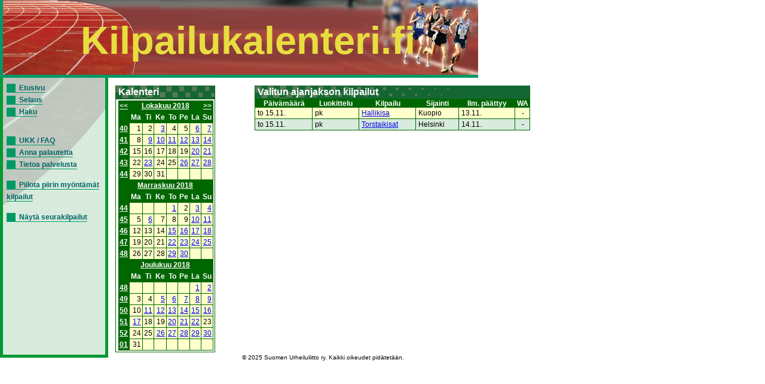

--- FILE ---
content_type: text/html; charset=UTF-8
request_url: https://www.kilpailukalenteri.fi/?cs=15&ndate=20181115&nmonth=10&nyear=2018
body_size: 2347
content:
<!DOCTYPE HTML PUBLIC "-//W3C//DTD HTML 4.01 Transitional//EN" "http://www.w3.org/TR/html4/loose.dtd">
<html>
<head>
<title>kilpailukalenteri.fi</title>
<meta http-equiv="Content-Type" content="text/html; charset=utf8">
<link href="/styles/style.css" rel="stylesheet" media="all" type="text/css">
<link href="/styles/print.css" rel="stylesheet" media="print" type="text/css">
</head>
<body onLoad="if (window.setOldEvents) setOldEvents();">
<div id="otsikkopalkinbanner"></div>
<div id="otsikkopalkkilayer">
<!--<span id="text">-->
Kilpailukalenteri.fi
<!--</span>-->
</div>
<div id="valikkolayer">

<a href="?cs=0">Etusivu</a><br/><a href="?cs=15">Selaus</a><br/><a href="?cs=20">Haku</a><br/><br/><br/><a href="?cs=30">UKK / FAQ</a><br/><a href="?cs=35">Anna palautetta</a><br/><a href="?cs=100">Tietoa palvelusta</a><br/><br/><a href="http://www.kilpailukalenteri.fi/?cs=15&ndate=20181115&nmonth=10&nyear=2018&npkchange=1">Piilota piirin myöntämät kilpailut</a><br/><br/><a href="http://www.kilpailukalenteri.fi/?cs=21&npa=21&nka=1&nva=2026&npl=00&nkl=00&nvl=00&acl%5B%5D=19&ns=0&ni=-1&nd=0&nl=0">Näytä seurakilpailut</a>

</div>
<div id="sisaltolayer">

<table width="100%">
          <tr><td valign="top">
        <table border="0" align="left" cellpadding="0" cellspacing="0" class="listaus">
    <tr><td class="hakuotsikko_iso">Kalenteri</td></tr>
    <tr><td nowrap><table class="calendar" width="100%">
<tr>
<td align="center" valign="top" class="calendarHeader"><a href="?cs=15&ndate=20181115&sdate=&nmonth=9&nyear=2018">&lt;&lt;</a></td>
<td align="center" valign="top" class="calendarHeader" colspan="6"><a href="?cs=15&ndate=20181001&sdate=m&nmonth=10&nyear=2018">Lokakuu 2018</a></td>
<td align="center" valign="top" class="calendarHeader"><a href="?cs=15&ndate=20181115&sdate=&nmonth=11&nyear=2018">&gt;&gt;</a></td>
</tr>
<tr>
<td align="center" valign="top" class="calendarHeader">&nbsp;</td>
<td align="center" valign="top" class="calendarHeader">Ma</td>
<td align="center" valign="top" class="calendarHeader">Ti</td>
<td align="center" valign="top" class="calendarHeader">Ke</td>
<td align="center" valign="top" class="calendarHeader">To</td>
<td align="center" valign="top" class="calendarHeader">Pe</td>
<td align="center" valign="top" class="calendarHeader">La</td>
<td align="center" valign="top" class="calendarHeader">Su</td>
</tr>
<tr>
<td align="center" valign="top" class="calendarHeader"><a href="?cs=15&ndate=20181001&sdate=w&nmonth=10&nyear=2018">40</a></td>
<td class="calendar" align="right" valign="top">1</td>
<td class="calendar" align="right" valign="top">2</td>
<td class="calendar" align="right" valign="top"><a href="?cs=15&ndate=20181003&nmonth=10&nyear=2018">3</a></td>
<td class="calendar" align="right" valign="top">4</td>
<td class="calendar" align="right" valign="top">5</td>
<td class="calendar" align="right" valign="top"><a href="?cs=15&ndate=20181006&nmonth=10&nyear=2018">6</a></td>
<td class="calendar" align="right" valign="top"><a href="?cs=15&ndate=20181007&nmonth=10&nyear=2018">7</a></td>
</tr>
<tr>
<td align="center" valign="top" class="calendarHeader"><a href="?cs=15&ndate=20181008&sdate=w&nmonth=10&nyear=2018">41</a></td>
<td class="calendar" align="right" valign="top">8</td>
<td class="calendar" align="right" valign="top"><a href="?cs=15&ndate=20181009&nmonth=10&nyear=2018">9</a></td>
<td class="calendar" align="right" valign="top"><a href="?cs=15&ndate=20181010&nmonth=10&nyear=2018">10</a></td>
<td class="calendar" align="right" valign="top"><a href="?cs=15&ndate=20181011&nmonth=10&nyear=2018">11</a></td>
<td class="calendar" align="right" valign="top"><a href="?cs=15&ndate=20181012&nmonth=10&nyear=2018">12</a></td>
<td class="calendar" align="right" valign="top"><a href="?cs=15&ndate=20181013&nmonth=10&nyear=2018">13</a></td>
<td class="calendar" align="right" valign="top"><a href="?cs=15&ndate=20181014&nmonth=10&nyear=2018">14</a></td>
</tr>
<tr>
<td align="center" valign="top" class="calendarHeader"><a href="?cs=15&ndate=20181015&sdate=w&nmonth=10&nyear=2018">42</a></td>
<td class="calendar" align="right" valign="top">15</td>
<td class="calendar" align="right" valign="top">16</td>
<td class="calendar" align="right" valign="top">17</td>
<td class="calendar" align="right" valign="top">18</td>
<td class="calendar" align="right" valign="top">19</td>
<td class="calendar" align="right" valign="top"><a href="?cs=15&ndate=20181020&nmonth=10&nyear=2018">20</a></td>
<td class="calendar" align="right" valign="top"><a href="?cs=15&ndate=20181021&nmonth=10&nyear=2018">21</a></td>
</tr>
<tr>
<td align="center" valign="top" class="calendarHeader"><a href="?cs=15&ndate=20181022&sdate=w&nmonth=10&nyear=2018">43</a></td>
<td class="calendar" align="right" valign="top">22</td>
<td class="calendar" align="right" valign="top"><a href="?cs=15&ndate=20181023&nmonth=10&nyear=2018">23</a></td>
<td class="calendar" align="right" valign="top">24</td>
<td class="calendar" align="right" valign="top">25</td>
<td class="calendar" align="right" valign="top"><a href="?cs=15&ndate=20181026&nmonth=10&nyear=2018">26</a></td>
<td class="calendar" align="right" valign="top"><a href="?cs=15&ndate=20181027&nmonth=10&nyear=2018">27</a></td>
<td class="calendar" align="right" valign="top"><a href="?cs=15&ndate=20181028&nmonth=10&nyear=2018">28</a></td>
</tr>
<tr>
<td align="center" valign="top" class="calendarHeader"><a href="?cs=15&ndate=20181029&sdate=w&nmonth=10&nyear=2018">44</a></td>
<td class="calendar" align="right" valign="top">29</td>
<td class="calendar" align="right" valign="top">30</td>
<td class="calendar" align="right" valign="top">31</td>
<td class="calendar" align="right" valign="top">&nbsp;</td>
<td class="calendar" align="right" valign="top">&nbsp;</td>
<td class="calendar" align="right" valign="top">&nbsp;</td>
<td class="calendar" align="right" valign="top">&nbsp;</td>
</tr>
</table>
<table class="calendar" width="100%">
<tr>
<td align="center" valign="top" class="calendarHeader">&nbsp;</td>
<td align="center" valign="top" class="calendarHeader" colspan="6"><a href="?cs=15&ndate=20181101&sdate=m&nmonth=10&nyear=2018">Marraskuu 2018</a></td>
<td align="center" valign="top" class="calendarHeader">&nbsp;</td>
</tr>
<tr>
<td align="center" valign="top" class="calendarHeader">&nbsp;</td>
<td align="center" valign="top" class="calendarHeader">Ma</td>
<td align="center" valign="top" class="calendarHeader">Ti</td>
<td align="center" valign="top" class="calendarHeader">Ke</td>
<td align="center" valign="top" class="calendarHeader">To</td>
<td align="center" valign="top" class="calendarHeader">Pe</td>
<td align="center" valign="top" class="calendarHeader">La</td>
<td align="center" valign="top" class="calendarHeader">Su</td>
</tr>
<tr>
<td align="center" valign="top" class="calendarHeader"><a href="?cs=15&ndate=20181101&sdate=w&nmonth=10&nyear=2018">44</a></td>
<td class="calendar" align="right" valign="top">&nbsp;</td>
<td class="calendar" align="right" valign="top">&nbsp;</td>
<td class="calendar" align="right" valign="top">&nbsp;</td>
<td class="calendar" align="right" valign="top"><a href="?cs=15&ndate=20181101&nmonth=11&nyear=2018">1</a></td>
<td class="calendar" align="right" valign="top">2</td>
<td class="calendar" align="right" valign="top"><a href="?cs=15&ndate=20181103&nmonth=11&nyear=2018">3</a></td>
<td class="calendar" align="right" valign="top"><a href="?cs=15&ndate=20181104&nmonth=11&nyear=2018">4</a></td>
</tr>
<tr>
<td align="center" valign="top" class="calendarHeader"><a href="?cs=15&ndate=20181105&sdate=w&nmonth=10&nyear=2018">45</a></td>
<td class="calendar" align="right" valign="top">5</td>
<td class="calendar" align="right" valign="top"><a href="?cs=15&ndate=20181106&nmonth=11&nyear=2018">6</a></td>
<td class="calendar" align="right" valign="top">7</td>
<td class="calendar" align="right" valign="top">8</td>
<td class="calendar" align="right" valign="top">9</td>
<td class="calendar" align="right" valign="top"><a href="?cs=15&ndate=20181110&nmonth=11&nyear=2018">10</a></td>
<td class="calendar" align="right" valign="top"><a href="?cs=15&ndate=20181111&nmonth=11&nyear=2018">11</a></td>
</tr>
<tr>
<td align="center" valign="top" class="calendarHeader"><a href="?cs=15&ndate=20181112&sdate=w&nmonth=10&nyear=2018">46</a></td>
<td class="calendar" align="right" valign="top">12</td>
<td class="calendar" align="right" valign="top">13</td>
<td class="calendar" align="right" valign="top">14</td>
<td class="calendar" align="right" valign="top"><a href="?cs=15&ndate=20181115&nmonth=11&nyear=2018">15</a></td>
<td class="calendar" align="right" valign="top"><a href="?cs=15&ndate=20181116&nmonth=11&nyear=2018">16</a></td>
<td class="calendar" align="right" valign="top"><a href="?cs=15&ndate=20181117&nmonth=11&nyear=2018">17</a></td>
<td class="calendar" align="right" valign="top"><a href="?cs=15&ndate=20181118&nmonth=11&nyear=2018">18</a></td>
</tr>
<tr>
<td align="center" valign="top" class="calendarHeader"><a href="?cs=15&ndate=20181119&sdate=w&nmonth=10&nyear=2018">47</a></td>
<td class="calendar" align="right" valign="top">19</td>
<td class="calendar" align="right" valign="top">20</td>
<td class="calendar" align="right" valign="top">21</td>
<td class="calendar" align="right" valign="top"><a href="?cs=15&ndate=20181122&nmonth=11&nyear=2018">22</a></td>
<td class="calendar" align="right" valign="top"><a href="?cs=15&ndate=20181123&nmonth=11&nyear=2018">23</a></td>
<td class="calendar" align="right" valign="top"><a href="?cs=15&ndate=20181124&nmonth=11&nyear=2018">24</a></td>
<td class="calendar" align="right" valign="top"><a href="?cs=15&ndate=20181125&nmonth=11&nyear=2018">25</a></td>
</tr>
<tr>
<td align="center" valign="top" class="calendarHeader"><a href="?cs=15&ndate=20181126&sdate=w&nmonth=10&nyear=2018">48</a></td>
<td class="calendar" align="right" valign="top">26</td>
<td class="calendar" align="right" valign="top">27</td>
<td class="calendar" align="right" valign="top">28</td>
<td class="calendar" align="right" valign="top"><a href="?cs=15&ndate=20181129&nmonth=11&nyear=2018">29</a></td>
<td class="calendar" align="right" valign="top"><a href="?cs=15&ndate=20181130&nmonth=11&nyear=2018">30</a></td>
<td class="calendar" align="right" valign="top">&nbsp;</td>
<td class="calendar" align="right" valign="top">&nbsp;</td>
</tr>
</table>
<table class="calendar" width="100%">
<tr>
<td align="center" valign="top" class="calendarHeader">&nbsp;</td>
<td align="center" valign="top" class="calendarHeader" colspan="6"><a href="?cs=15&ndate=20181201&sdate=m&nmonth=10&nyear=2018">Joulukuu 2018</a></td>
<td align="center" valign="top" class="calendarHeader">&nbsp;</td>
</tr>
<tr>
<td align="center" valign="top" class="calendarHeader">&nbsp;</td>
<td align="center" valign="top" class="calendarHeader">Ma</td>
<td align="center" valign="top" class="calendarHeader">Ti</td>
<td align="center" valign="top" class="calendarHeader">Ke</td>
<td align="center" valign="top" class="calendarHeader">To</td>
<td align="center" valign="top" class="calendarHeader">Pe</td>
<td align="center" valign="top" class="calendarHeader">La</td>
<td align="center" valign="top" class="calendarHeader">Su</td>
</tr>
<tr>
<td align="center" valign="top" class="calendarHeader"><a href="?cs=15&ndate=20181201&sdate=w&nmonth=10&nyear=2018">48</a></td>
<td class="calendar" align="right" valign="top">&nbsp;</td>
<td class="calendar" align="right" valign="top">&nbsp;</td>
<td class="calendar" align="right" valign="top">&nbsp;</td>
<td class="calendar" align="right" valign="top">&nbsp;</td>
<td class="calendar" align="right" valign="top">&nbsp;</td>
<td class="calendar" align="right" valign="top"><a href="?cs=15&ndate=20181201&nmonth=12&nyear=2018">1</a></td>
<td class="calendar" align="right" valign="top"><a href="?cs=15&ndate=20181202&nmonth=12&nyear=2018">2</a></td>
</tr>
<tr>
<td align="center" valign="top" class="calendarHeader"><a href="?cs=15&ndate=20181203&sdate=w&nmonth=10&nyear=2018">49</a></td>
<td class="calendar" align="right" valign="top">3</td>
<td class="calendar" align="right" valign="top">4</td>
<td class="calendar" align="right" valign="top"><a href="?cs=15&ndate=20181205&nmonth=12&nyear=2018">5</a></td>
<td class="calendar" align="right" valign="top"><a href="?cs=15&ndate=20181206&nmonth=12&nyear=2018">6</a></td>
<td class="calendar" align="right" valign="top"><a href="?cs=15&ndate=20181207&nmonth=12&nyear=2018">7</a></td>
<td class="calendar" align="right" valign="top"><a href="?cs=15&ndate=20181208&nmonth=12&nyear=2018">8</a></td>
<td class="calendar" align="right" valign="top"><a href="?cs=15&ndate=20181209&nmonth=12&nyear=2018">9</a></td>
</tr>
<tr>
<td align="center" valign="top" class="calendarHeader"><a href="?cs=15&ndate=20181210&sdate=w&nmonth=10&nyear=2018">50</a></td>
<td class="calendar" align="right" valign="top">10</td>
<td class="calendar" align="right" valign="top"><a href="?cs=15&ndate=20181211&nmonth=12&nyear=2018">11</a></td>
<td class="calendar" align="right" valign="top"><a href="?cs=15&ndate=20181212&nmonth=12&nyear=2018">12</a></td>
<td class="calendar" align="right" valign="top"><a href="?cs=15&ndate=20181213&nmonth=12&nyear=2018">13</a></td>
<td class="calendar" align="right" valign="top"><a href="?cs=15&ndate=20181214&nmonth=12&nyear=2018">14</a></td>
<td class="calendar" align="right" valign="top"><a href="?cs=15&ndate=20181215&nmonth=12&nyear=2018">15</a></td>
<td class="calendar" align="right" valign="top"><a href="?cs=15&ndate=20181216&nmonth=12&nyear=2018">16</a></td>
</tr>
<tr>
<td align="center" valign="top" class="calendarHeader"><a href="?cs=15&ndate=20181217&sdate=w&nmonth=10&nyear=2018">51</a></td>
<td class="calendar" align="right" valign="top"><a href="?cs=15&ndate=20181217&nmonth=12&nyear=2018">17</a></td>
<td class="calendar" align="right" valign="top">18</td>
<td class="calendar" align="right" valign="top">19</td>
<td class="calendar" align="right" valign="top"><a href="?cs=15&ndate=20181220&nmonth=12&nyear=2018">20</a></td>
<td class="calendar" align="right" valign="top"><a href="?cs=15&ndate=20181221&nmonth=12&nyear=2018">21</a></td>
<td class="calendar" align="right" valign="top"><a href="?cs=15&ndate=20181222&nmonth=12&nyear=2018">22</a></td>
<td class="calendar" align="right" valign="top">23</td>
</tr>
<tr>
<td align="center" valign="top" class="calendarHeader"><a href="?cs=15&ndate=20181224&sdate=w&nmonth=10&nyear=2018">52</a></td>
<td class="calendar" align="right" valign="top">24</td>
<td class="calendar" align="right" valign="top">25</td>
<td class="calendar" align="right" valign="top"><a href="?cs=15&ndate=20181226&nmonth=12&nyear=2018">26</a></td>
<td class="calendar" align="right" valign="top"><a href="?cs=15&ndate=20181227&nmonth=12&nyear=2018">27</a></td>
<td class="calendar" align="right" valign="top"><a href="?cs=15&ndate=20181228&nmonth=12&nyear=2018">28</a></td>
<td class="calendar" align="right" valign="top"><a href="?cs=15&ndate=20181229&nmonth=12&nyear=2018">29</a></td>
<td class="calendar" align="right" valign="top"><a href="?cs=15&ndate=20181230&nmonth=12&nyear=2018">30</a></td>
</tr>
<tr>
<td align="center" valign="top" class="calendarHeader"><a href="?cs=15&ndate=20181231&sdate=w&nmonth=10&nyear=2018">01</a></td>
<td class="calendar" align="right" valign="top">31</td>
<td class="calendar" align="right" valign="top">&nbsp;</td>
<td class="calendar" align="right" valign="top">&nbsp;</td>
<td class="calendar" align="right" valign="top">&nbsp;</td>
<td class="calendar" align="right" valign="top">&nbsp;</td>
<td class="calendar" align="right" valign="top">&nbsp;</td>
<td class="calendar" align="right" valign="top">&nbsp;</td>
</tr>
</table>
</td></tr></table></td><td valign="top"><table width="100%"  border="0" cellspacing="0" cellpadding="0" class="listaus"><tr>
      <td class="hakuotsikko_iso" colspan="6">Valitun ajanjakson kilpailut</td>
    </tr>
    <tr class="hakuotsikko">
    <th>Päivämäärä</th>

    <th>Luokittelu</th>
    <th>Kilpailu</th>
    <th>Sijainti</th>
    <th nowrap>Ilm. päättyy</th>
    <th width='25'>WA</th>
    </tr><tr class="odd"><td>to 15.11.</td><td>pk</td><td><a href="?cs=16&amp;nid=23209">Hallikisa</a></td><td>Kuopio</td><td>13.11.</td><td><center>-</center></td></tr>
<tr class="even"><td>to 15.11.</td><td>pk</td><td><a href="?cs=16&amp;nid=23180">Torstaikisat</a></td><td>Helsinki</td><td>14.11.</td><td><center>-</center></td></tr>
</table></td></tr></table>

<center><div class="copyright"><a href="/?cs=100">&copy; 2025 Suomen Urheiluliitto ry. Kaikki oikeudet pidätetään.</a></div></center>
</div>
</body>
<!-- InstanceEnd --></html>
